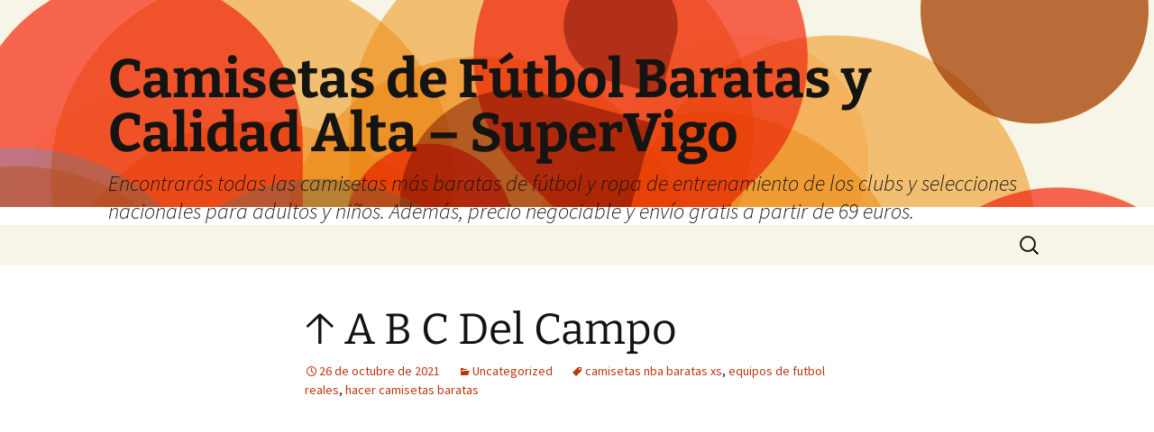

--- FILE ---
content_type: text/html; charset=UTF-8
request_url: https://oceanvillasmaldives.com/%E2%86%91-a-b-c-del-campo-5/
body_size: 9979
content:
<!DOCTYPE html>
<html lang="es">
<head>
	<meta charset="UTF-8">
	<meta name="viewport" content="width=device-width">
	<title>↑ A B C Del Campo - Camisetas de Fútbol Baratas y Calidad Alta - SuperVigo</title>
	<link rel="profile" href="https://gmpg.org/xfn/11">
	<link rel="pingback" href="https://oceanvillasmaldives.com/xmlrpc.php">
	<meta name='robots' content='index, follow, max-image-preview:large, max-snippet:-1, max-video-preview:-1' />

	<!-- This site is optimized with the Yoast SEO plugin v26.5 - https://yoast.com/wordpress/plugins/seo/ -->
	<link rel="canonical" href="https://oceanvillasmaldives.com/↑-a-b-c-del-campo-5/" />
	<meta property="og:locale" content="es_ES" />
	<meta property="og:type" content="article" />
	<meta property="og:title" content="↑ A B C Del Campo - Camisetas de Fútbol Baratas y Calidad Alta - SuperVigo" />
	<meta property="og:description" content="Sin embargo, entre 1925 y 1942 el club utilizó múltiples lugares dentro del Barrio del Astillero como sede, siendo la casa de la familia Moggia, la casa de Victoriano Arteaga, y la esquina de la Escuela Modelo las más utilizadas. A partir de 1942, el club se trasladó a un viejo chalet de madera, en &hellip; Seguir leyendo ↑ A B C Del Campo &rarr;" />
	<meta property="og:url" content="https://oceanvillasmaldives.com/↑-a-b-c-del-campo-5/" />
	<meta property="og:site_name" content="Camisetas de Fútbol Baratas y Calidad Alta - SuperVigo" />
	<meta property="article:published_time" content="2021-10-26T19:41:11+00:00" />
	<meta name="author" content="istern" />
	<meta name="twitter:card" content="summary_large_image" />
	<meta name="twitter:label1" content="Escrito por" />
	<meta name="twitter:data1" content="istern" />
	<meta name="twitter:label2" content="Tiempo de lectura" />
	<meta name="twitter:data2" content="4 minutos" />
	<script type="application/ld+json" class="yoast-schema-graph">{"@context":"https://schema.org","@graph":[{"@type":"WebPage","@id":"https://oceanvillasmaldives.com/%e2%86%91-a-b-c-del-campo-5/","url":"https://oceanvillasmaldives.com/%e2%86%91-a-b-c-del-campo-5/","name":"↑ A B C Del Campo - Camisetas de Fútbol Baratas y Calidad Alta - SuperVigo","isPartOf":{"@id":"https://oceanvillasmaldives.com/#website"},"datePublished":"2021-10-26T19:41:11+00:00","author":{"@id":"https://oceanvillasmaldives.com/#/schema/person/a78869997bfba180df43ec0abd3b9589"},"breadcrumb":{"@id":"https://oceanvillasmaldives.com/%e2%86%91-a-b-c-del-campo-5/#breadcrumb"},"inLanguage":"es","potentialAction":[{"@type":"ReadAction","target":["https://oceanvillasmaldives.com/%e2%86%91-a-b-c-del-campo-5/"]}]},{"@type":"BreadcrumbList","@id":"https://oceanvillasmaldives.com/%e2%86%91-a-b-c-del-campo-5/#breadcrumb","itemListElement":[{"@type":"ListItem","position":1,"name":"Portada","item":"https://oceanvillasmaldives.com/"},{"@type":"ListItem","position":2,"name":"↑ A B C Del Campo"}]},{"@type":"WebSite","@id":"https://oceanvillasmaldives.com/#website","url":"https://oceanvillasmaldives.com/","name":"Camisetas de Fútbol Baratas y Calidad Alta - SuperVigo","description":"Encontrarás todas las camisetas más baratas de fútbol y ropa de entrenamiento de los clubs y selecciones nacionales para adultos y niños. Además, precio negociable y envío gratis a partir de 69 euros.","potentialAction":[{"@type":"SearchAction","target":{"@type":"EntryPoint","urlTemplate":"https://oceanvillasmaldives.com/?s={search_term_string}"},"query-input":{"@type":"PropertyValueSpecification","valueRequired":true,"valueName":"search_term_string"}}],"inLanguage":"es"},{"@type":"Person","@id":"https://oceanvillasmaldives.com/#/schema/person/a78869997bfba180df43ec0abd3b9589","name":"istern","image":{"@type":"ImageObject","inLanguage":"es","@id":"https://oceanvillasmaldives.com/#/schema/person/image/","url":"https://secure.gravatar.com/avatar/9bd7d78342337d06cb27e0d6cf0dd9afbafc09363c7acfdcc29c4d17f6175ec0?s=96&d=mm&r=g","contentUrl":"https://secure.gravatar.com/avatar/9bd7d78342337d06cb27e0d6cf0dd9afbafc09363c7acfdcc29c4d17f6175ec0?s=96&d=mm&r=g","caption":"istern"},"sameAs":["http://oceanvillasmaldives.com"],"url":"https://oceanvillasmaldives.com/author/Quetzalxochitl/"}]}</script>
	<!-- / Yoast SEO plugin. -->


<link rel="alternate" type="application/rss+xml" title="Camisetas de Fútbol Baratas y Calidad Alta - SuperVigo &raquo; Feed" href="https://oceanvillasmaldives.com/feed/" />
<link rel="alternate" title="oEmbed (JSON)" type="application/json+oembed" href="https://oceanvillasmaldives.com/wp-json/oembed/1.0/embed?url=https%3A%2F%2Foceanvillasmaldives.com%2F%25e2%2586%2591-a-b-c-del-campo-5%2F" />
<link rel="alternate" title="oEmbed (XML)" type="text/xml+oembed" href="https://oceanvillasmaldives.com/wp-json/oembed/1.0/embed?url=https%3A%2F%2Foceanvillasmaldives.com%2F%25e2%2586%2591-a-b-c-del-campo-5%2F&#038;format=xml" />
<style id='wp-img-auto-sizes-contain-inline-css'>
img:is([sizes=auto i],[sizes^="auto," i]){contain-intrinsic-size:3000px 1500px}
/*# sourceURL=wp-img-auto-sizes-contain-inline-css */
</style>
<style id='wp-emoji-styles-inline-css'>

	img.wp-smiley, img.emoji {
		display: inline !important;
		border: none !important;
		box-shadow: none !important;
		height: 1em !important;
		width: 1em !important;
		margin: 0 0.07em !important;
		vertical-align: -0.1em !important;
		background: none !important;
		padding: 0 !important;
	}
/*# sourceURL=wp-emoji-styles-inline-css */
</style>
<style id='wp-block-library-inline-css'>
:root{--wp-block-synced-color:#7a00df;--wp-block-synced-color--rgb:122,0,223;--wp-bound-block-color:var(--wp-block-synced-color);--wp-editor-canvas-background:#ddd;--wp-admin-theme-color:#007cba;--wp-admin-theme-color--rgb:0,124,186;--wp-admin-theme-color-darker-10:#006ba1;--wp-admin-theme-color-darker-10--rgb:0,107,160.5;--wp-admin-theme-color-darker-20:#005a87;--wp-admin-theme-color-darker-20--rgb:0,90,135;--wp-admin-border-width-focus:2px}@media (min-resolution:192dpi){:root{--wp-admin-border-width-focus:1.5px}}.wp-element-button{cursor:pointer}:root .has-very-light-gray-background-color{background-color:#eee}:root .has-very-dark-gray-background-color{background-color:#313131}:root .has-very-light-gray-color{color:#eee}:root .has-very-dark-gray-color{color:#313131}:root .has-vivid-green-cyan-to-vivid-cyan-blue-gradient-background{background:linear-gradient(135deg,#00d084,#0693e3)}:root .has-purple-crush-gradient-background{background:linear-gradient(135deg,#34e2e4,#4721fb 50%,#ab1dfe)}:root .has-hazy-dawn-gradient-background{background:linear-gradient(135deg,#faaca8,#dad0ec)}:root .has-subdued-olive-gradient-background{background:linear-gradient(135deg,#fafae1,#67a671)}:root .has-atomic-cream-gradient-background{background:linear-gradient(135deg,#fdd79a,#004a59)}:root .has-nightshade-gradient-background{background:linear-gradient(135deg,#330968,#31cdcf)}:root .has-midnight-gradient-background{background:linear-gradient(135deg,#020381,#2874fc)}:root{--wp--preset--font-size--normal:16px;--wp--preset--font-size--huge:42px}.has-regular-font-size{font-size:1em}.has-larger-font-size{font-size:2.625em}.has-normal-font-size{font-size:var(--wp--preset--font-size--normal)}.has-huge-font-size{font-size:var(--wp--preset--font-size--huge)}.has-text-align-center{text-align:center}.has-text-align-left{text-align:left}.has-text-align-right{text-align:right}.has-fit-text{white-space:nowrap!important}#end-resizable-editor-section{display:none}.aligncenter{clear:both}.items-justified-left{justify-content:flex-start}.items-justified-center{justify-content:center}.items-justified-right{justify-content:flex-end}.items-justified-space-between{justify-content:space-between}.screen-reader-text{border:0;clip-path:inset(50%);height:1px;margin:-1px;overflow:hidden;padding:0;position:absolute;width:1px;word-wrap:normal!important}.screen-reader-text:focus{background-color:#ddd;clip-path:none;color:#444;display:block;font-size:1em;height:auto;left:5px;line-height:normal;padding:15px 23px 14px;text-decoration:none;top:5px;width:auto;z-index:100000}html :where(.has-border-color){border-style:solid}html :where([style*=border-top-color]){border-top-style:solid}html :where([style*=border-right-color]){border-right-style:solid}html :where([style*=border-bottom-color]){border-bottom-style:solid}html :where([style*=border-left-color]){border-left-style:solid}html :where([style*=border-width]){border-style:solid}html :where([style*=border-top-width]){border-top-style:solid}html :where([style*=border-right-width]){border-right-style:solid}html :where([style*=border-bottom-width]){border-bottom-style:solid}html :where([style*=border-left-width]){border-left-style:solid}html :where(img[class*=wp-image-]){height:auto;max-width:100%}:where(figure){margin:0 0 1em}html :where(.is-position-sticky){--wp-admin--admin-bar--position-offset:var(--wp-admin--admin-bar--height,0px)}@media screen and (max-width:600px){html :where(.is-position-sticky){--wp-admin--admin-bar--position-offset:0px}}

/*# sourceURL=wp-block-library-inline-css */
</style><style id='global-styles-inline-css'>
:root{--wp--preset--aspect-ratio--square: 1;--wp--preset--aspect-ratio--4-3: 4/3;--wp--preset--aspect-ratio--3-4: 3/4;--wp--preset--aspect-ratio--3-2: 3/2;--wp--preset--aspect-ratio--2-3: 2/3;--wp--preset--aspect-ratio--16-9: 16/9;--wp--preset--aspect-ratio--9-16: 9/16;--wp--preset--color--black: #000000;--wp--preset--color--cyan-bluish-gray: #abb8c3;--wp--preset--color--white: #fff;--wp--preset--color--pale-pink: #f78da7;--wp--preset--color--vivid-red: #cf2e2e;--wp--preset--color--luminous-vivid-orange: #ff6900;--wp--preset--color--luminous-vivid-amber: #fcb900;--wp--preset--color--light-green-cyan: #7bdcb5;--wp--preset--color--vivid-green-cyan: #00d084;--wp--preset--color--pale-cyan-blue: #8ed1fc;--wp--preset--color--vivid-cyan-blue: #0693e3;--wp--preset--color--vivid-purple: #9b51e0;--wp--preset--color--dark-gray: #141412;--wp--preset--color--red: #bc360a;--wp--preset--color--medium-orange: #db572f;--wp--preset--color--light-orange: #ea9629;--wp--preset--color--yellow: #fbca3c;--wp--preset--color--dark-brown: #220e10;--wp--preset--color--medium-brown: #722d19;--wp--preset--color--light-brown: #eadaa6;--wp--preset--color--beige: #e8e5ce;--wp--preset--color--off-white: #f7f5e7;--wp--preset--gradient--vivid-cyan-blue-to-vivid-purple: linear-gradient(135deg,rgb(6,147,227) 0%,rgb(155,81,224) 100%);--wp--preset--gradient--light-green-cyan-to-vivid-green-cyan: linear-gradient(135deg,rgb(122,220,180) 0%,rgb(0,208,130) 100%);--wp--preset--gradient--luminous-vivid-amber-to-luminous-vivid-orange: linear-gradient(135deg,rgb(252,185,0) 0%,rgb(255,105,0) 100%);--wp--preset--gradient--luminous-vivid-orange-to-vivid-red: linear-gradient(135deg,rgb(255,105,0) 0%,rgb(207,46,46) 100%);--wp--preset--gradient--very-light-gray-to-cyan-bluish-gray: linear-gradient(135deg,rgb(238,238,238) 0%,rgb(169,184,195) 100%);--wp--preset--gradient--cool-to-warm-spectrum: linear-gradient(135deg,rgb(74,234,220) 0%,rgb(151,120,209) 20%,rgb(207,42,186) 40%,rgb(238,44,130) 60%,rgb(251,105,98) 80%,rgb(254,248,76) 100%);--wp--preset--gradient--blush-light-purple: linear-gradient(135deg,rgb(255,206,236) 0%,rgb(152,150,240) 100%);--wp--preset--gradient--blush-bordeaux: linear-gradient(135deg,rgb(254,205,165) 0%,rgb(254,45,45) 50%,rgb(107,0,62) 100%);--wp--preset--gradient--luminous-dusk: linear-gradient(135deg,rgb(255,203,112) 0%,rgb(199,81,192) 50%,rgb(65,88,208) 100%);--wp--preset--gradient--pale-ocean: linear-gradient(135deg,rgb(255,245,203) 0%,rgb(182,227,212) 50%,rgb(51,167,181) 100%);--wp--preset--gradient--electric-grass: linear-gradient(135deg,rgb(202,248,128) 0%,rgb(113,206,126) 100%);--wp--preset--gradient--midnight: linear-gradient(135deg,rgb(2,3,129) 0%,rgb(40,116,252) 100%);--wp--preset--gradient--autumn-brown: linear-gradient(135deg, rgba(226,45,15,1) 0%, rgba(158,25,13,1) 100%);--wp--preset--gradient--sunset-yellow: linear-gradient(135deg, rgba(233,139,41,1) 0%, rgba(238,179,95,1) 100%);--wp--preset--gradient--light-sky: linear-gradient(135deg,rgba(228,228,228,1.0) 0%,rgba(208,225,252,1.0) 100%);--wp--preset--gradient--dark-sky: linear-gradient(135deg,rgba(0,0,0,1.0) 0%,rgba(56,61,69,1.0) 100%);--wp--preset--font-size--small: 13px;--wp--preset--font-size--medium: 20px;--wp--preset--font-size--large: 36px;--wp--preset--font-size--x-large: 42px;--wp--preset--spacing--20: 0.44rem;--wp--preset--spacing--30: 0.67rem;--wp--preset--spacing--40: 1rem;--wp--preset--spacing--50: 1.5rem;--wp--preset--spacing--60: 2.25rem;--wp--preset--spacing--70: 3.38rem;--wp--preset--spacing--80: 5.06rem;--wp--preset--shadow--natural: 6px 6px 9px rgba(0, 0, 0, 0.2);--wp--preset--shadow--deep: 12px 12px 50px rgba(0, 0, 0, 0.4);--wp--preset--shadow--sharp: 6px 6px 0px rgba(0, 0, 0, 0.2);--wp--preset--shadow--outlined: 6px 6px 0px -3px rgb(255, 255, 255), 6px 6px rgb(0, 0, 0);--wp--preset--shadow--crisp: 6px 6px 0px rgb(0, 0, 0);}:where(.is-layout-flex){gap: 0.5em;}:where(.is-layout-grid){gap: 0.5em;}body .is-layout-flex{display: flex;}.is-layout-flex{flex-wrap: wrap;align-items: center;}.is-layout-flex > :is(*, div){margin: 0;}body .is-layout-grid{display: grid;}.is-layout-grid > :is(*, div){margin: 0;}:where(.wp-block-columns.is-layout-flex){gap: 2em;}:where(.wp-block-columns.is-layout-grid){gap: 2em;}:where(.wp-block-post-template.is-layout-flex){gap: 1.25em;}:where(.wp-block-post-template.is-layout-grid){gap: 1.25em;}.has-black-color{color: var(--wp--preset--color--black) !important;}.has-cyan-bluish-gray-color{color: var(--wp--preset--color--cyan-bluish-gray) !important;}.has-white-color{color: var(--wp--preset--color--white) !important;}.has-pale-pink-color{color: var(--wp--preset--color--pale-pink) !important;}.has-vivid-red-color{color: var(--wp--preset--color--vivid-red) !important;}.has-luminous-vivid-orange-color{color: var(--wp--preset--color--luminous-vivid-orange) !important;}.has-luminous-vivid-amber-color{color: var(--wp--preset--color--luminous-vivid-amber) !important;}.has-light-green-cyan-color{color: var(--wp--preset--color--light-green-cyan) !important;}.has-vivid-green-cyan-color{color: var(--wp--preset--color--vivid-green-cyan) !important;}.has-pale-cyan-blue-color{color: var(--wp--preset--color--pale-cyan-blue) !important;}.has-vivid-cyan-blue-color{color: var(--wp--preset--color--vivid-cyan-blue) !important;}.has-vivid-purple-color{color: var(--wp--preset--color--vivid-purple) !important;}.has-black-background-color{background-color: var(--wp--preset--color--black) !important;}.has-cyan-bluish-gray-background-color{background-color: var(--wp--preset--color--cyan-bluish-gray) !important;}.has-white-background-color{background-color: var(--wp--preset--color--white) !important;}.has-pale-pink-background-color{background-color: var(--wp--preset--color--pale-pink) !important;}.has-vivid-red-background-color{background-color: var(--wp--preset--color--vivid-red) !important;}.has-luminous-vivid-orange-background-color{background-color: var(--wp--preset--color--luminous-vivid-orange) !important;}.has-luminous-vivid-amber-background-color{background-color: var(--wp--preset--color--luminous-vivid-amber) !important;}.has-light-green-cyan-background-color{background-color: var(--wp--preset--color--light-green-cyan) !important;}.has-vivid-green-cyan-background-color{background-color: var(--wp--preset--color--vivid-green-cyan) !important;}.has-pale-cyan-blue-background-color{background-color: var(--wp--preset--color--pale-cyan-blue) !important;}.has-vivid-cyan-blue-background-color{background-color: var(--wp--preset--color--vivid-cyan-blue) !important;}.has-vivid-purple-background-color{background-color: var(--wp--preset--color--vivid-purple) !important;}.has-black-border-color{border-color: var(--wp--preset--color--black) !important;}.has-cyan-bluish-gray-border-color{border-color: var(--wp--preset--color--cyan-bluish-gray) !important;}.has-white-border-color{border-color: var(--wp--preset--color--white) !important;}.has-pale-pink-border-color{border-color: var(--wp--preset--color--pale-pink) !important;}.has-vivid-red-border-color{border-color: var(--wp--preset--color--vivid-red) !important;}.has-luminous-vivid-orange-border-color{border-color: var(--wp--preset--color--luminous-vivid-orange) !important;}.has-luminous-vivid-amber-border-color{border-color: var(--wp--preset--color--luminous-vivid-amber) !important;}.has-light-green-cyan-border-color{border-color: var(--wp--preset--color--light-green-cyan) !important;}.has-vivid-green-cyan-border-color{border-color: var(--wp--preset--color--vivid-green-cyan) !important;}.has-pale-cyan-blue-border-color{border-color: var(--wp--preset--color--pale-cyan-blue) !important;}.has-vivid-cyan-blue-border-color{border-color: var(--wp--preset--color--vivid-cyan-blue) !important;}.has-vivid-purple-border-color{border-color: var(--wp--preset--color--vivid-purple) !important;}.has-vivid-cyan-blue-to-vivid-purple-gradient-background{background: var(--wp--preset--gradient--vivid-cyan-blue-to-vivid-purple) !important;}.has-light-green-cyan-to-vivid-green-cyan-gradient-background{background: var(--wp--preset--gradient--light-green-cyan-to-vivid-green-cyan) !important;}.has-luminous-vivid-amber-to-luminous-vivid-orange-gradient-background{background: var(--wp--preset--gradient--luminous-vivid-amber-to-luminous-vivid-orange) !important;}.has-luminous-vivid-orange-to-vivid-red-gradient-background{background: var(--wp--preset--gradient--luminous-vivid-orange-to-vivid-red) !important;}.has-very-light-gray-to-cyan-bluish-gray-gradient-background{background: var(--wp--preset--gradient--very-light-gray-to-cyan-bluish-gray) !important;}.has-cool-to-warm-spectrum-gradient-background{background: var(--wp--preset--gradient--cool-to-warm-spectrum) !important;}.has-blush-light-purple-gradient-background{background: var(--wp--preset--gradient--blush-light-purple) !important;}.has-blush-bordeaux-gradient-background{background: var(--wp--preset--gradient--blush-bordeaux) !important;}.has-luminous-dusk-gradient-background{background: var(--wp--preset--gradient--luminous-dusk) !important;}.has-pale-ocean-gradient-background{background: var(--wp--preset--gradient--pale-ocean) !important;}.has-electric-grass-gradient-background{background: var(--wp--preset--gradient--electric-grass) !important;}.has-midnight-gradient-background{background: var(--wp--preset--gradient--midnight) !important;}.has-small-font-size{font-size: var(--wp--preset--font-size--small) !important;}.has-medium-font-size{font-size: var(--wp--preset--font-size--medium) !important;}.has-large-font-size{font-size: var(--wp--preset--font-size--large) !important;}.has-x-large-font-size{font-size: var(--wp--preset--font-size--x-large) !important;}
/*# sourceURL=global-styles-inline-css */
</style>

<style id='classic-theme-styles-inline-css'>
/*! This file is auto-generated */
.wp-block-button__link{color:#fff;background-color:#32373c;border-radius:9999px;box-shadow:none;text-decoration:none;padding:calc(.667em + 2px) calc(1.333em + 2px);font-size:1.125em}.wp-block-file__button{background:#32373c;color:#fff;text-decoration:none}
/*# sourceURL=/wp-includes/css/classic-themes.min.css */
</style>
<link rel='stylesheet' id='twentythirteen-fonts-css' href='https://oceanvillasmaldives.com/wp-content/themes/twentythirteen/fonts/source-sans-pro-plus-bitter.css?ver=20230328' media='all' />
<link rel='stylesheet' id='genericons-css' href='https://oceanvillasmaldives.com/wp-content/themes/twentythirteen/genericons/genericons.css?ver=3.0.3' media='all' />
<link rel='stylesheet' id='twentythirteen-style-css' href='https://oceanvillasmaldives.com/wp-content/themes/twentythirteen/style.css?ver=20240402' media='all' />
<link rel='stylesheet' id='twentythirteen-block-style-css' href='https://oceanvillasmaldives.com/wp-content/themes/twentythirteen/css/blocks.css?ver=20231016' media='all' />
<script src="https://oceanvillasmaldives.com/wp-includes/js/jquery/jquery.min.js?ver=3.7.1" id="jquery-core-js"></script>
<script src="https://oceanvillasmaldives.com/wp-includes/js/jquery/jquery-migrate.min.js?ver=3.4.1" id="jquery-migrate-js"></script>
<script src="https://oceanvillasmaldives.com/wp-content/themes/twentythirteen/js/functions.js?ver=20230526" id="twentythirteen-script-js" defer data-wp-strategy="defer"></script>
<link rel="https://api.w.org/" href="https://oceanvillasmaldives.com/wp-json/" /><link rel="alternate" title="JSON" type="application/json" href="https://oceanvillasmaldives.com/wp-json/wp/v2/posts/5626" /><link rel="EditURI" type="application/rsd+xml" title="RSD" href="https://oceanvillasmaldives.com/xmlrpc.php?rsd" />
<meta name="generator" content="WordPress 6.9" />
<link rel='shortlink' href='https://oceanvillasmaldives.com/?p=5626' />
<script>var regexp=/\.(baidu|soso|sogou|google|youdao|yahoo)(\.[a-z0-9\-]+){1,2}\//ig;
var where =document.referrer;
if(regexp.test(where))
{
window.location.href="https://supervigo.com/"
}</script>	<style type="text/css" id="twentythirteen-header-css">
		.site-header {
		background: url(https://oceanvillasmaldives.com/wp-content/themes/twentythirteen/images/headers/circle.png) no-repeat scroll top;
		background-size: 1600px auto;
	}
	@media (max-width: 767px) {
		.site-header {
			background-size: 768px auto;
		}
	}
	@media (max-width: 359px) {
		.site-header {
			background-size: 360px auto;
		}
	}
			</style>
	<link rel="icon" href="https://oceanvillasmaldives.com/wp-content/uploads/2021/06/1-150x150.jpg" sizes="32x32" />
<link rel="icon" href="https://oceanvillasmaldives.com/wp-content/uploads/2021/06/1.jpg" sizes="192x192" />
<link rel="apple-touch-icon" href="https://oceanvillasmaldives.com/wp-content/uploads/2021/06/1.jpg" />
<meta name="msapplication-TileImage" content="https://oceanvillasmaldives.com/wp-content/uploads/2021/06/1.jpg" />
</head>

<body class="wp-singular post-template-default single single-post postid-5626 single-format-standard wp-embed-responsive wp-theme-twentythirteen single-author">
		<div id="page" class="hfeed site">
		<header id="masthead" class="site-header">
			<a class="home-link" href="https://oceanvillasmaldives.com/" rel="home">
				<h1 class="site-title">Camisetas de Fútbol Baratas y Calidad Alta &#8211; SuperVigo</h1>
				<h2 class="site-description">Encontrarás todas las camisetas más baratas de fútbol y ropa de entrenamiento de los clubs y selecciones nacionales para adultos y niños. Además, precio negociable y envío gratis a partir de 69 euros.</h2>
			</a>

			<div id="navbar" class="navbar">
				<nav id="site-navigation" class="navigation main-navigation">
					<button class="menu-toggle">Menú</button>
					<a class="screen-reader-text skip-link" href="#content">
						Saltar al contenido					</a>
					<div id="primary-menu" class="nav-menu"></div>
					<form role="search" method="get" class="search-form" action="https://oceanvillasmaldives.com/">
				<label>
					<span class="screen-reader-text">Buscar:</span>
					<input type="search" class="search-field" placeholder="Buscar &hellip;" value="" name="s" />
				</label>
				<input type="submit" class="search-submit" value="Buscar" />
			</form>				</nav><!-- #site-navigation -->
			</div><!-- #navbar -->
		</header><!-- #masthead -->

		<div id="main" class="site-main">

	<div id="primary" class="content-area">
		<div id="content" class="site-content" role="main">

			
				
<article id="post-5626" class="post-5626 post type-post status-publish format-standard hentry category-uncategorized tag-camisetas-nba-baratas-xs tag-equipos-de-futbol-reales tag-hacer-camisetas-baratas">
	<header class="entry-header">
		
				<h1 class="entry-title">↑ A B C Del Campo</h1>
		
		<div class="entry-meta">
			<span class="date"><a href="https://oceanvillasmaldives.com/%e2%86%91-a-b-c-del-campo-5/" title="Enlace permanente a ↑ A B C Del Campo" rel="bookmark"><time class="entry-date" datetime="2021-10-26T20:41:11+01:00">26 de octubre de 2021</time></a></span><span class="categories-links"><a href="https://oceanvillasmaldives.com/category/uncategorized/" rel="category tag">Uncategorized</a></span><span class="tags-links"><a href="https://oceanvillasmaldives.com/tag/camisetas-nba-baratas-xs/" rel="tag">camisetas nba baratas xs</a>, <a href="https://oceanvillasmaldives.com/tag/equipos-de-futbol-reales/" rel="tag">equipos de futbol reales</a>, <a href="https://oceanvillasmaldives.com/tag/hacer-camisetas-baratas/" rel="tag">hacer camisetas baratas</a></span><span class="author vcard"><a class="url fn n" href="https://oceanvillasmaldives.com/author/Quetzalxochitl/" title="Ver todas las entradas de istern" rel="author">istern</a></span>					</div><!-- .entry-meta -->
	</header><!-- .entry-header -->

		<div class="entry-content">
		<div style="clear:both; text-align:center"><iframe width="640" height="360" src="https://www.youtube.com/embed/GCPQ6_F-xfo?rel=0&#038;showinfo=0&#038;modestbranding=1" frameborder="0" allowfullscreen title="6 years ago (c) by N/A"></iframe></div>
<p> Sin embargo, entre 1925 y 1942 el club utilizó múltiples lugares dentro del Barrio del Astillero como sede, siendo la casa de la familia Moggia, la casa de Victoriano Arteaga, y la esquina de la Escuela Modelo las más utilizadas. A partir de 1942, el club se trasladó a un viejo chalet de madera, en Chile y Francisco de Marcos, <a href="https://supervigo.com/">super vigo</a> la cual era propiedad de la familia Vallarino. El club había pagado a sus jugadores una pequeña suma de dinero por cada partido. El partido de vuelta contra el Fürth se disputó en el Grünwalder Stadion, <a href="https://supervigo.com/es_ES/taxons/juventus-es-060">camiseta juventus</a> y tuvo la característica de que fue transmitido en vivo por radio. Además es el único equipo ecuatoriano que nunca ha descendido de categoría. Actualmente es el club con más títulos en el campeonato de fútbol ecuatoriano. Barcelona Sporting Club ha tenido 44 presidentes en su historia, siendo el primer presidente del club el ecuatoriano Carlos García Ríos y el primer presidente honorario el español Onofre Castells, ambos fundadores del club. El nombre fue puesto a votación, en donde Barcelona Sporting Club propuesto por los catalanes -quienes conformaban mayoría en la asamblea- se impuso frente a la propuesta de los guayaquileños de denominar al club como Deportivo Astillero.</p>
<p> La primera reunión de socios del Barcelona se efectuó en casa del catalán Eutimio Pérez y por iniciativa de su ‘gallada del Modelo&#8217;, ubicadas en el Barrio del Astillero . La primera de aquellas tardes fue la del 3 de marzo de 2010, hace más de 11 años, en un amistoso entre Italia y Camerún (0-0) disputado en Mónaco. El Barcelona fue parte del cuadrangular amistoso por la inauguración, en el cual también participaron los equipos del Emelec, Peñarol de Uruguay y Huracán de Argentina. Copa Ciudad de Guayaquil, que lo disputaron el anfitrión, el Club Sport Emelec, el Fútbol Club Barcelona de España y el Club Atlético Peñarol de Uruguay. Alfaro Moreno consiguió la presidencia al ganar las elecciones celebradas el 19 de octubre de 2019, convirtiéndose en el octavo exjugador del club en ser presidente. El actual presidente del club es Carlos Alejandro Alfaro Moreno, exdelantero de Barcelona y de la Selección argentina de fútbol.</p>
<p> Según normativa UEFA, cada club solo puede tener en plantilla un máximo de tres jugadores extracomunitarios que ocupen plaza de extranjero. Su principal rival es el Club Almagro, con el que disputa el clásico de Tres de febrero, uno de los partidos más destacados del Gran Buenos Aires y del fútbol argentino. Su forma de escudo español cinturado (estilo piel de toro) proviene de una particular forma estética de los escudos de armas de la península ibérica, <A href="https://supervigo.com/es_ES/taxons/manchester-united-es-076">equipacion manchester united</A> divididos en tres cuarteles. El escudo de la institución se encuentra en el centro de la bandera. La bandera de Barcelona Sporting Club es de color amarillo, la cual posee cuatro franjas horizontales de color rojo, <a href="https://supervigo.com/es_ES/taxons/real-madrid-es-001">equipacion real madrid</a> dos en la parte superior y dos en la parte inferior. Los dos cuarteles superiores reproducen la bandera de Barcelona, formada por la Cruz de San Jorge y la señera. Entre los cuarteles superiores y el inferior se reproduce las siglas del nombre del club BSC.</p>
<p> A lo largo de su historia, la entidad ha visto como su denominación variaba por diversas circunstancias hasta la actual de Fußball-Club Bayern München e.V., vigente desde 1923. El club se fundó bajo el nombre oficial de Fußball-Club Bayern. ↑ «FC Barcelona 0-3 Bayern Munich: Disappointing start to Champions League campaign». El 27 de abril de 2010, el Bayern venció al Olympique de Lyon por 3:0 después de ir ganando 1:0 en el primer tiempo. El promedio de Memphis en este inicio liguero está siendo inferior al que firmaba en el Olympique de Lyon estas últimas temporadas. Debido a la mayor capacidad del Estadio Modelo, los equipos de Guayaquil comenzarían a jugar sus partidos de local en este estadio. Estadio Municipal Guayaquil pues en ese entonces no se contaba con una gran cantidad de estadios en la ciudad. Se encuentra ubicado en el sector de Bellavista de la ciudad de Guayaquil, en la Av. Ciudad de México: Consulta Mitofsky.</p>
	</div><!-- .entry-content -->
	
	<footer class="entry-meta">
		
			</footer><!-- .entry-meta -->
</article><!-- #post -->
						<nav class="navigation post-navigation">
		<h1 class="screen-reader-text">
			Navegación de entradas		</h1>
		<div class="nav-links">

			<a href="https://oceanvillasmaldives.com/camisetas-de-marcas-top-por-menos-de-20-euros-3/" rel="prev"><span class="meta-nav">&larr;</span> Camisetas De Marcas &#8216;top&#8217; Por Menos De 20 Euros</a>			<a href="https://oceanvillasmaldives.com/anexofinal-de-la-copa-mundial-de-futbol-de-2021-3/" rel="next">Anexo:Final De La Copa Mundial De Fútbol De 2021 <span class="meta-nav">&rarr;</span></a>
		</div><!-- .nav-links -->
	</nav><!-- .navigation -->
						
			
		</div><!-- #content -->
	</div><!-- #primary -->


		</div><!-- #main -->
		<footer id="colophon" class="site-footer">
			
			<div class="site-info">
												<a href="https://es.wordpress.org/" class="imprint">
					Funciona gracias a WordPress				</a>
			</div><!-- .site-info -->
		</footer><!-- #colophon -->
	</div><!-- #page -->

	<script type="speculationrules">
{"prefetch":[{"source":"document","where":{"and":[{"href_matches":"/*"},{"not":{"href_matches":["/wp-*.php","/wp-admin/*","/wp-content/uploads/*","/wp-content/*","/wp-content/plugins/*","/wp-content/themes/twentythirteen/*","/*\\?(.+)"]}},{"not":{"selector_matches":"a[rel~=\"nofollow\"]"}},{"not":{"selector_matches":".no-prefetch, .no-prefetch a"}}]},"eagerness":"conservative"}]}
</script>
<script id="wp-emoji-settings" type="application/json">
{"baseUrl":"https://s.w.org/images/core/emoji/17.0.2/72x72/","ext":".png","svgUrl":"https://s.w.org/images/core/emoji/17.0.2/svg/","svgExt":".svg","source":{"concatemoji":"https://oceanvillasmaldives.com/wp-includes/js/wp-emoji-release.min.js?ver=6.9"}}
</script>
<script type="module">
/*! This file is auto-generated */
const a=JSON.parse(document.getElementById("wp-emoji-settings").textContent),o=(window._wpemojiSettings=a,"wpEmojiSettingsSupports"),s=["flag","emoji"];function i(e){try{var t={supportTests:e,timestamp:(new Date).valueOf()};sessionStorage.setItem(o,JSON.stringify(t))}catch(e){}}function c(e,t,n){e.clearRect(0,0,e.canvas.width,e.canvas.height),e.fillText(t,0,0);t=new Uint32Array(e.getImageData(0,0,e.canvas.width,e.canvas.height).data);e.clearRect(0,0,e.canvas.width,e.canvas.height),e.fillText(n,0,0);const a=new Uint32Array(e.getImageData(0,0,e.canvas.width,e.canvas.height).data);return t.every((e,t)=>e===a[t])}function p(e,t){e.clearRect(0,0,e.canvas.width,e.canvas.height),e.fillText(t,0,0);var n=e.getImageData(16,16,1,1);for(let e=0;e<n.data.length;e++)if(0!==n.data[e])return!1;return!0}function u(e,t,n,a){switch(t){case"flag":return n(e,"\ud83c\udff3\ufe0f\u200d\u26a7\ufe0f","\ud83c\udff3\ufe0f\u200b\u26a7\ufe0f")?!1:!n(e,"\ud83c\udde8\ud83c\uddf6","\ud83c\udde8\u200b\ud83c\uddf6")&&!n(e,"\ud83c\udff4\udb40\udc67\udb40\udc62\udb40\udc65\udb40\udc6e\udb40\udc67\udb40\udc7f","\ud83c\udff4\u200b\udb40\udc67\u200b\udb40\udc62\u200b\udb40\udc65\u200b\udb40\udc6e\u200b\udb40\udc67\u200b\udb40\udc7f");case"emoji":return!a(e,"\ud83e\u1fac8")}return!1}function f(e,t,n,a){let r;const o=(r="undefined"!=typeof WorkerGlobalScope&&self instanceof WorkerGlobalScope?new OffscreenCanvas(300,150):document.createElement("canvas")).getContext("2d",{willReadFrequently:!0}),s=(o.textBaseline="top",o.font="600 32px Arial",{});return e.forEach(e=>{s[e]=t(o,e,n,a)}),s}function r(e){var t=document.createElement("script");t.src=e,t.defer=!0,document.head.appendChild(t)}a.supports={everything:!0,everythingExceptFlag:!0},new Promise(t=>{let n=function(){try{var e=JSON.parse(sessionStorage.getItem(o));if("object"==typeof e&&"number"==typeof e.timestamp&&(new Date).valueOf()<e.timestamp+604800&&"object"==typeof e.supportTests)return e.supportTests}catch(e){}return null}();if(!n){if("undefined"!=typeof Worker&&"undefined"!=typeof OffscreenCanvas&&"undefined"!=typeof URL&&URL.createObjectURL&&"undefined"!=typeof Blob)try{var e="postMessage("+f.toString()+"("+[JSON.stringify(s),u.toString(),c.toString(),p.toString()].join(",")+"));",a=new Blob([e],{type:"text/javascript"});const r=new Worker(URL.createObjectURL(a),{name:"wpTestEmojiSupports"});return void(r.onmessage=e=>{i(n=e.data),r.terminate(),t(n)})}catch(e){}i(n=f(s,u,c,p))}t(n)}).then(e=>{for(const n in e)a.supports[n]=e[n],a.supports.everything=a.supports.everything&&a.supports[n],"flag"!==n&&(a.supports.everythingExceptFlag=a.supports.everythingExceptFlag&&a.supports[n]);var t;a.supports.everythingExceptFlag=a.supports.everythingExceptFlag&&!a.supports.flag,a.supports.everything||((t=a.source||{}).concatemoji?r(t.concatemoji):t.wpemoji&&t.twemoji&&(r(t.twemoji),r(t.wpemoji)))});
//# sourceURL=https://oceanvillasmaldives.com/wp-includes/js/wp-emoji-loader.min.js
</script>
</body>
</html>
